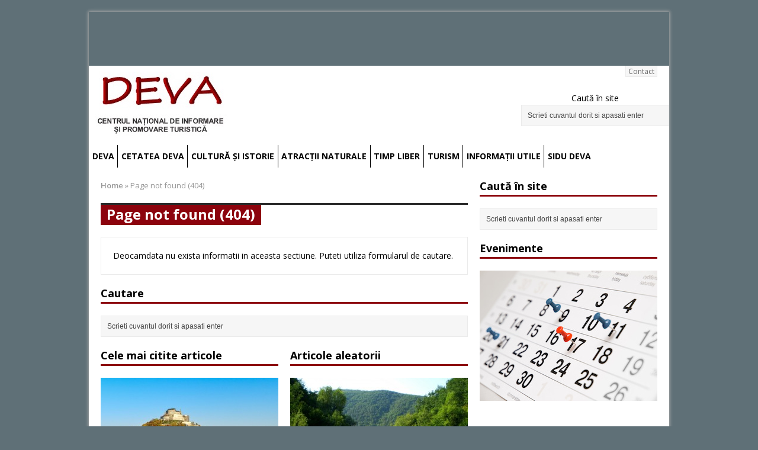

--- FILE ---
content_type: text/html; charset=UTF-8
request_url: https://devaturism.ro/2015/09/28/muzeul-aurului-din-brad/
body_size: 47003
content:
<!DOCTYPE html>
<html class="no-js mh-one-sb fullbg" lang="ro-RO">
<head>
<meta charset="UTF-8">
<title>Nu am găsit pagina &#8211; CNIPT &#8211; Centrul National de Informare si Promovare Turistica a Municipiului Deva</title>
<!--[if lt IE 9]>
<script src="https://devaturism.ro/wp-content/themes/webpro/js/css3-mediaqueries.js"></script>
<![endif]-->
<meta name="viewport" content="width=device-width, initial-scale=1.0">
<link rel="pingback" href="https://devaturism.ro/xmlrpc.php"/>
<link rel='dns-prefetch' href='//fonts.googleapis.com' />
<link rel='dns-prefetch' href='//s.w.org' />
<link rel="alternate" type="application/rss+xml" title="CNIPT - Centrul National de Informare si Promovare Turistica a Municipiului Deva &raquo; Flux" href="https://devaturism.ro/feed/" />
<link rel="alternate" type="application/rss+xml" title="CNIPT - Centrul National de Informare si Promovare Turistica a Municipiului Deva &raquo; Flux comentarii" href="https://devaturism.ro/comments/feed/" />
<link rel="alternate" type="text/calendar" title="CNIPT - Centrul National de Informare si Promovare Turistica a Municipiului Deva &raquo; iCal Feed" href="https://devaturism.ro/events/?ical=1" />
		<script type="text/javascript">
			window._wpemojiSettings = {"baseUrl":"https:\/\/s.w.org\/images\/core\/emoji\/12.0.0-1\/72x72\/","ext":".png","svgUrl":"https:\/\/s.w.org\/images\/core\/emoji\/12.0.0-1\/svg\/","svgExt":".svg","source":{"concatemoji":"https:\/\/devaturism.ro\/wp-includes\/js\/wp-emoji-release.min.js?ver=5.3.18"}};
			!function(e,a,t){var n,r,o,i=a.createElement("canvas"),p=i.getContext&&i.getContext("2d");function s(e,t){var a=String.fromCharCode;p.clearRect(0,0,i.width,i.height),p.fillText(a.apply(this,e),0,0);e=i.toDataURL();return p.clearRect(0,0,i.width,i.height),p.fillText(a.apply(this,t),0,0),e===i.toDataURL()}function c(e){var t=a.createElement("script");t.src=e,t.defer=t.type="text/javascript",a.getElementsByTagName("head")[0].appendChild(t)}for(o=Array("flag","emoji"),t.supports={everything:!0,everythingExceptFlag:!0},r=0;r<o.length;r++)t.supports[o[r]]=function(e){if(!p||!p.fillText)return!1;switch(p.textBaseline="top",p.font="600 32px Arial",e){case"flag":return s([127987,65039,8205,9895,65039],[127987,65039,8203,9895,65039])?!1:!s([55356,56826,55356,56819],[55356,56826,8203,55356,56819])&&!s([55356,57332,56128,56423,56128,56418,56128,56421,56128,56430,56128,56423,56128,56447],[55356,57332,8203,56128,56423,8203,56128,56418,8203,56128,56421,8203,56128,56430,8203,56128,56423,8203,56128,56447]);case"emoji":return!s([55357,56424,55356,57342,8205,55358,56605,8205,55357,56424,55356,57340],[55357,56424,55356,57342,8203,55358,56605,8203,55357,56424,55356,57340])}return!1}(o[r]),t.supports.everything=t.supports.everything&&t.supports[o[r]],"flag"!==o[r]&&(t.supports.everythingExceptFlag=t.supports.everythingExceptFlag&&t.supports[o[r]]);t.supports.everythingExceptFlag=t.supports.everythingExceptFlag&&!t.supports.flag,t.DOMReady=!1,t.readyCallback=function(){t.DOMReady=!0},t.supports.everything||(n=function(){t.readyCallback()},a.addEventListener?(a.addEventListener("DOMContentLoaded",n,!1),e.addEventListener("load",n,!1)):(e.attachEvent("onload",n),a.attachEvent("onreadystatechange",function(){"complete"===a.readyState&&t.readyCallback()})),(n=t.source||{}).concatemoji?c(n.concatemoji):n.wpemoji&&n.twemoji&&(c(n.twemoji),c(n.wpemoji)))}(window,document,window._wpemojiSettings);
		</script>
		<style type="text/css">
img.wp-smiley,
img.emoji {
	display: inline !important;
	border: none !important;
	box-shadow: none !important;
	height: 1em !important;
	width: 1em !important;
	margin: 0 .07em !important;
	vertical-align: -0.1em !important;
	background: none !important;
	padding: 0 !important;
}
</style>
	<link rel='stylesheet' id='gtranslate-style-css'  href='https://devaturism.ro/wp-content/plugins/gtranslate/gtranslate-style24.css?ver=5.3.18' type='text/css' media='all' />
<link rel='stylesheet' id='wp-block-library-css'  href='https://devaturism.ro/wp-includes/css/dist/block-library/style.min.css?ver=5.3.18' type='text/css' media='all' />
<link rel='stylesheet' id='advpsStyleSheet-css'  href='http://devaturism.ro/wp-content/plugins/advanced-post-slider/advps-style.css?ver=5.3.18' type='text/css' media='all' />
<link rel='stylesheet' id='cptch_stylesheet-css'  href='https://devaturism.ro/wp-content/plugins/captcha/css/front_end_style.css?ver=4.4.5' type='text/css' media='all' />
<link rel='stylesheet' id='dashicons-css'  href='https://devaturism.ro/wp-includes/css/dashicons.min.css?ver=5.3.18' type='text/css' media='all' />
<link rel='stylesheet' id='cptch_desktop_style-css'  href='https://devaturism.ro/wp-content/plugins/captcha/css/desktop_style.css?ver=4.4.5' type='text/css' media='all' />
<link rel='stylesheet' id='contact-form-7-css'  href='https://devaturism.ro/wp-content/plugins/contact-form-7/includes/css/styles.css?ver=5.2.2' type='text/css' media='all' />
<link rel='stylesheet' id='wp-polls-css'  href='https://devaturism.ro/wp-content/plugins/wp-polls/polls-css.css?ver=2.75.6' type='text/css' media='all' />
<style id='wp-polls-inline-css' type='text/css'>
.wp-polls .pollbar {
	margin: 1px;
	font-size: 6px;
	line-height: 8px;
	height: 8px;
	background: #c00000;
	border: 1px solid #c8c8c8;
}

</style>
<link rel='stylesheet' id='mh-style-css'  href='https://devaturism.ro/wp-content/themes/webpro/style.css?ver=2.4.3' type='text/css' media='all' />
<link rel='stylesheet' id='mh-google-fonts-css'  href='//fonts.googleapis.com/css?family=Open+Sans:300,400,400italic,600,700' type='text/css' media='all' />
<script type='text/javascript' src='https://devaturism.ro/wp-includes/js/jquery/jquery.js?ver=1.12.4-wp'></script>
<script type='text/javascript' src='https://devaturism.ro/wp-includes/js/jquery/jquery-migrate.min.js?ver=1.4.1'></script>
<script type='text/javascript' src='http://devaturism.ro/wp-content/plugins/advanced-post-slider/js/advps.frnt.script.js?ver=5.3.18'></script>
<script type='text/javascript' src='http://devaturism.ro/wp-content/plugins/advanced-post-slider/bxslider/jquery.bxslider.min.js?ver=5.3.18'></script>
<script type='text/javascript' src='https://devaturism.ro/wp-content/themes/webpro/js/scripts.js?ver=5.3.18'></script>
<link rel='https://api.w.org/' href='https://devaturism.ro/wp-json/' />
<link rel="EditURI" type="application/rsd+xml" title="RSD" href="https://devaturism.ro/xmlrpc.php?rsd" />
<link rel="wlwmanifest" type="application/wlwmanifest+xml" href="https://devaturism.ro/wp-includes/wlwmanifest.xml" /> 
<meta name="generator" content="WordPress 5.3.18" />
<meta name="tec-api-version" content="v1"><meta name="tec-api-origin" content="https://devaturism.ro"><link rel="https://theeventscalendar.com/" href="https://devaturism.ro/wp-json/tribe/events/v1/" />    <style type="text/css">
    	    	    	    		.main-nav, .header-nav .menu .menu-item:hover > .sub-menu, .main-nav .menu .menu-item:hover > .sub-menu, .slide-caption, .spotlight, .carousel-layout1, footer, .loop-layout2 .loop-wrap .meta,
    		.loop-layout3 .loop-wrap .meta, input[type=submit]:hover, #cancel-comment-reply-link:hover, .copyright, #infinite-handle span:hover { background: #ffffff; }
    		.slicknav_menu, .slicknav_nav ul { border-color: #ffffff; }
    		.copyright, .copyright a { color: #fff; }
    	    	    		.ticker-title, .header-nav .menu-item:hover, .main-nav li:hover, .footer-nav, .footer-nav ul li:hover > ul, .slicknav_menu, .slicknav_btn, .slicknav_nav .slicknav_item:hover,
    		.slicknav_nav a:hover, .slider-layout2 .flex-control-paging li a.flex-active, .flex-control-paging li a.flex-active, .sl-caption, .subheading, .pt-layout1 .page-title, .wt-layout2 .widget-title, .wt-layout2 .footer-widget-title,
    		.carousel-layout1 .caption, .page-numbers:hover, .current, .pagelink, a:hover .pagelink, input[type=submit], #cancel-comment-reply-link, .post-tags li:hover, .tagcloud a:hover, .sb-widget .tagcloud a:hover, .footer-widget .tagcloud a:hover, #infinite-handle span { background: #8c030d; }
    		.slide-caption, .mh-mobile .slide-caption, [id*='carousel-'], .wt-layout1 .widget-title, .wt-layout1 .footer-widget-title, .wt-layout3 .widget-title, .wt-layout3 .footer-widget-title,
    		.ab-layout1 .author-box, .cat-desc, textarea:hover, input[type=text]:hover, input[type=email]:hover, input[type=tel]:hover, input[type=url]:hover, blockquote { border-color: #8c030d; }
    		.dropcap, .carousel-layout2 .caption { color: #8c030d; }
    	    	    	    		.main-nav li a, footer, .footer-widget-title, .spotlight, .sl-title, .spotlight .mh-excerpt a, .slide-title, .slide-caption, .slide-caption .mh-excerpt a, .caption, .copyright, .copyright a, #infinite-handle span:hover { color: #000000; }
    	    	    	    	    	    		a:hover, .meta a:hover, .breadcrumb a:hover, .related-title:hover, #ticker a:hover .meta, .slide-title:hover, .sl-title:hover, .carousel-layout2 .carousel-item-title:hover { color: #8c030d; }
    	    		</style>
    <style type="text/css" id="custom-background-css">
body.custom-background { background-color: #5f7077; }
</style>
	
</head>
<body class="error404 custom-background tribe-no-js mh-right-sb wt-layout1 pt-layout1 ab-disable rp-layout1 loop-layout1">



<div class="mh-container">

<iframe width="100%" height="85px" src="http://devaturism.ro/Deva-Turism.php"></iframe>

<header class="header-wrap">

<div style="float: right; width: 250px; text-align: center"><br /><br />Caută în site<br />

<form role="search" method="get" id="searchform" action="https://devaturism.ro/">
    <fieldset>
		<input type="text" value="Scrieti cuvantul dorit si apasati enter" onfocus="if (this.value == 'Scrieti cuvantul dorit si apasati enter') this.value = ''" name="s" id="s" />
		<input type="submit" id="searchsubmit" value="" />
    </fieldset>
</form></div>
			<nav class="header-nav clearfix">
			<div class="menu-devaturism-up-container"><ul id="menu-devaturism-up" class="menu"><li id="menu-item-77" class="menu-item menu-item-type-post_type menu-item-object-page menu-item-77"><a href="https://devaturism.ro/contact/">Contact</a></li>
</ul></div>		</nav>
		<a href="https://devaturism.ro/" title="CNIPT - Centrul National de Informare si Promovare Turistica a Municipiului Deva" rel="home">
<div class="logo-wrap" role="banner">
<img src="https://devaturism.ro/wp-content/uploads/2015/10/DEVA_logo_1.jpg" height="114" width="226" alt="CNIPT - Centrul National de Informare si Promovare Turistica a Municipiului Deva" />
</div>
</a>

	<nav class="main-nav clearfix">
		<div class="menu-devaturism-container"><ul id="menu-devaturism" class="menu"><li id="menu-item-37" class="menu-item menu-item-type-post_type menu-item-object-page menu-item-home menu-item-has-children menu-item-37"><a href="https://devaturism.ro/">Deva</a>
<ul class="sub-menu">
	<li id="menu-item-41" class="menu-item menu-item-type-post_type menu-item-object-page menu-item-41"><a href="https://devaturism.ro/despre-deva/deva-azi/">Deva, azi</a></li>
	<li id="menu-item-40" class="menu-item menu-item-type-post_type menu-item-object-page menu-item-40"><a href="https://devaturism.ro/despre-deva/scurt-istoric/">Scurt istoric</a></li>
	<li id="menu-item-39" class="menu-item menu-item-type-post_type menu-item-object-page menu-item-39"><a href="https://devaturism.ro/despre-deva/originea-numelui/">Originea numelui</a></li>
	<li id="menu-item-38" class="menu-item menu-item-type-post_type menu-item-object-page menu-item-38"><a href="https://devaturism.ro/despre-deva/orase-infratite/">Orașe înfrățite</a></li>
	<li id="menu-item-65" class="menu-item menu-item-type-post_type menu-item-object-page menu-item-65"><a href="https://devaturism.ro/localizare/judetul/">Județ / regiune</a></li>
	<li id="menu-item-212" class="menu-item menu-item-type-taxonomy menu-item-object-category menu-item-has-children menu-item-212"><a href="https://devaturism.ro/category/localizare/cum-ajungem-localizare/">Cum ajungem</a>
	<ul class="sub-menu">
		<li id="menu-item-991" class="menu-item menu-item-type-taxonomy menu-item-object-category menu-item-991"><a href="https://devaturism.ro/category/localizare/cum-ajungem-localizare/harta/">Hartă</a></li>
		<li id="menu-item-231" class="menu-item menu-item-type-taxonomy menu-item-object-category menu-item-231"><a href="https://devaturism.ro/category/transport/aeroport/">Aeroport</a></li>
		<li id="menu-item-247" class="menu-item menu-item-type-taxonomy menu-item-object-category menu-item-247"><a href="https://devaturism.ro/category/transport/gara-autogari/">Gară / autogări</a></li>
		<li id="menu-item-305" class="menu-item menu-item-type-taxonomy menu-item-object-category menu-item-305"><a href="https://devaturism.ro/category/transport/taxi/">Taxi</a></li>
		<li id="menu-item-304" class="menu-item menu-item-type-taxonomy menu-item-object-category menu-item-304"><a href="https://devaturism.ro/category/transport/inchirieri-auto/">Inchirieri auto</a></li>
		<li id="menu-item-335" class="menu-item menu-item-type-taxonomy menu-item-object-category menu-item-335"><a href="https://devaturism.ro/category/transport/transport-local/">Transport local</a></li>
	</ul>
</li>
	<li id="menu-item-722" class="menu-item menu-item-type-taxonomy menu-item-object-category menu-item-722"><a href="https://devaturism.ro/category/despre-deva/deva-turistica/">Deva turistică</a></li>
	<li id="menu-item-2092" class="menu-item menu-item-type-taxonomy menu-item-object-category menu-item-2092"><a href="https://devaturism.ro/category/galerie-foto/">Galerie foto</a></li>
</ul>
</li>
<li id="menu-item-2244" class="menu-item menu-item-type-taxonomy menu-item-object-category menu-item-has-children menu-item-2244"><a href="https://devaturism.ro/category/cetatea-deva/">Cetatea Deva</a>
<ul class="sub-menu">
	<li id="menu-item-2248" class="menu-item menu-item-type-post_type menu-item-object-post menu-item-2248"><a href="https://devaturism.ro/2015/11/10/cetatea-devei/">Despre Cetatea Devei</a></li>
	<li id="menu-item-2245" class="menu-item menu-item-type-post_type menu-item-object-post menu-item-2245"><a href="https://devaturism.ro/2016/04/07/cetatea-devei-2/">Cetatea Devei &#8211; galerie foto</a></li>
	<li id="menu-item-2289" class="menu-item menu-item-type-post_type menu-item-object-post menu-item-2289"><a href="https://devaturism.ro/2017/05/24/cetatea-deva-arie-protejata-natura-2000/">Arie protejata “Natura 2000”</a></li>
	<li id="menu-item-2251" class="menu-item menu-item-type-post_type menu-item-object-post menu-item-has-children menu-item-2251"><a href="https://devaturism.ro/2017/05/24/evenimente/">Evenimente</a>
	<ul class="sub-menu">
		<li id="menu-item-2345" class="menu-item menu-item-type-post_type menu-item-object-post menu-item-2345"><a href="https://devaturism.ro/2017/07/07/defilarea-garzii-cetatii/">Defilarea Gărzii Cetății</a></li>
		<li id="menu-item-2255" class="menu-item menu-item-type-post_type menu-item-object-post menu-item-2255"><a href="https://devaturism.ro/2017/05/24/18-21-mai-2017-fruhlingsfest-deva/">Fruhlingsfest Deva</a></li>
		<li id="menu-item-2277" class="menu-item menu-item-type-post_type menu-item-object-post menu-item-2277"><a href="https://devaturism.ro/2017/05/24/07-aprilie-2017-garda-cetatii-deva-sarbatoreste-un-an-de-la-infiintare/">GARDA CETĂȚII DEVA &#8211; UN AN DE LA ÎNFIINȚARE!</a></li>
		<li id="menu-item-2261" class="menu-item menu-item-type-post_type menu-item-object-post menu-item-2261"><a href="https://devaturism.ro/2017/05/24/17-aprilie-2017-deva-medievala/">DEVA MEDIEVALĂ</a></li>
		<li id="menu-item-2303" class="menu-item menu-item-type-post_type menu-item-object-post menu-item-2303"><a href="https://devaturism.ro/2017/06/02/sarbatoarea-copiilor-in-cetatea-deva/">Sărbătoarea copiilor în Cetatea Deva</a></li>
	</ul>
</li>
</ul>
</li>
<li id="menu-item-42" class="menu-item menu-item-type-taxonomy menu-item-object-category menu-item-has-children menu-item-42"><a href="https://devaturism.ro/category/cultura-si-istorie/">Cultură și istorie</a>
<ul class="sub-menu">
	<li id="menu-item-390" class="menu-item menu-item-type-taxonomy menu-item-object-category menu-item-390"><a href="https://devaturism.ro/category/cultura-si-istorie/epoca-dacica-si-romana/">Epoca dacică și romană</a></li>
	<li id="menu-item-47" class="menu-item menu-item-type-taxonomy menu-item-object-category menu-item-47"><a href="https://devaturism.ro/category/cultura-si-istorie/muzee/">Muzee</a></li>
	<li id="menu-item-44" class="menu-item menu-item-type-taxonomy menu-item-object-category menu-item-44"><a href="https://devaturism.ro/category/cultura-si-istorie/castele-palate-case/">Castele / Palate / Case</a></li>
	<li id="menu-item-45" class="menu-item menu-item-type-taxonomy menu-item-object-category menu-item-45"><a href="https://devaturism.ro/category/cultura-si-istorie/cetati/">Cetăți</a></li>
	<li id="menu-item-43" class="menu-item menu-item-type-taxonomy menu-item-object-category menu-item-43"><a href="https://devaturism.ro/category/cultura-si-istorie/biserici-manastiri/">Biserici / Mănăstiri</a></li>
	<li id="menu-item-422" class="menu-item menu-item-type-taxonomy menu-item-object-category menu-item-422"><a href="https://devaturism.ro/category/cultura-si-istorie/geosituri/">Situri geologice</a></li>
	<li id="menu-item-49" class="menu-item menu-item-type-taxonomy menu-item-object-category menu-item-49"><a href="https://devaturism.ro/category/cultura-si-istorie/traditii-si-obiceiuri-etnografice/">Tradiții și obiceiuri etnografice</a></li>
</ul>
</li>
<li id="menu-item-66" class="menu-item menu-item-type-taxonomy menu-item-object-category menu-item-has-children menu-item-66"><a href="https://devaturism.ro/category/atractii-naturale/">Atracții naturale</a>
<ul class="sub-menu">
	<li id="menu-item-1616" class="menu-item menu-item-type-taxonomy menu-item-object-category menu-item-1616"><a href="https://devaturism.ro/category/atractii-naturale/parcuri-nationale/">Parcuri naționale</a></li>
	<li id="menu-item-71" class="menu-item menu-item-type-taxonomy menu-item-object-category menu-item-71"><a href="https://devaturism.ro/category/atractii-naturale/rezervatii-naturale/">Rezervații naturale</a></li>
	<li id="menu-item-68" class="menu-item menu-item-type-taxonomy menu-item-object-category menu-item-68"><a href="https://devaturism.ro/category/atractii-naturale/chei-defilee-vai/">Chei / Defilee / Văi</a></li>
	<li id="menu-item-70" class="menu-item menu-item-type-taxonomy menu-item-object-category menu-item-70"><a href="https://devaturism.ro/category/atractii-naturale/pesteri/">Peșteri</a></li>
	<li id="menu-item-67" class="menu-item menu-item-type-taxonomy menu-item-object-category menu-item-67"><a href="https://devaturism.ro/category/atractii-naturale/cascade/">Cascade</a></li>
	<li id="menu-item-541" class="menu-item menu-item-type-taxonomy menu-item-object-category menu-item-has-children menu-item-541"><a href="https://devaturism.ro/category/cultura-si-istorie/tinut-pitoresc/">Ținut pitoresc</a>
	<ul class="sub-menu">
		<li id="menu-item-616" class="menu-item menu-item-type-taxonomy menu-item-object-category menu-item-616"><a href="https://devaturism.ro/category/tara-hategului/">Țara Hațegului</a></li>
		<li id="menu-item-621" class="menu-item menu-item-type-taxonomy menu-item-object-category menu-item-621"><a href="https://devaturism.ro/category/cultura-si-istorie/tinut-pitoresc/tinutul-padurenilor/">Ținutul pădurenilor</a></li>
		<li id="menu-item-775" class="menu-item menu-item-type-taxonomy menu-item-object-category menu-item-775"><a href="https://devaturism.ro/category/cultura-si-istorie/tinut-pitoresc/tara-zarandului/">Ţara Zarandului</a></li>
		<li id="menu-item-776" class="menu-item menu-item-type-taxonomy menu-item-object-category menu-item-776"><a href="https://devaturism.ro/category/cultura-si-istorie/tinut-pitoresc/tinutului-momarlanilor/">Ţinutului momârlanilor &#8211; Valea Jiului</a></li>
	</ul>
</li>
	<li id="menu-item-69" class="menu-item menu-item-type-taxonomy menu-item-object-category menu-item-69"><a href="https://devaturism.ro/category/atractii-naturale/lacuri/">Lacuri</a></li>
</ul>
</li>
<li id="menu-item-100" class="menu-item menu-item-type-taxonomy menu-item-object-category menu-item-has-children menu-item-100"><a href="https://devaturism.ro/category/timp-liber/">Timp liber</a>
<ul class="sub-menu">
	<li id="menu-item-1004" class="menu-item menu-item-type-taxonomy menu-item-object-category menu-item-has-children menu-item-1004"><a href="https://devaturism.ro/category/timp-liber/restaurante-cafenele/">Restaurante / cafenele</a>
	<ul class="sub-menu">
		<li id="menu-item-1960" class="menu-item menu-item-type-post_type menu-item-object-page menu-item-1960"><a href="https://devaturism.ro/restaurante-2/">Restaurante</a></li>
		<li id="menu-item-1984" class="menu-item menu-item-type-post_type menu-item-object-page menu-item-1984"><a href="https://devaturism.ro/fast-food-2/">Fast Food</a></li>
		<li id="menu-item-1996" class="menu-item menu-item-type-post_type menu-item-object-page menu-item-1996"><a href="https://devaturism.ro/cafenele-baruri-2/">Cafenele / baruri</a></li>
	</ul>
</li>
	<li id="menu-item-2028" class="menu-item menu-item-type-post_type menu-item-object-page menu-item-2028"><a href="https://devaturism.ro/cafenele-baruri/">Nightlife</a></li>
	<li id="menu-item-1704" class="menu-item menu-item-type-post_type menu-item-object-page menu-item-1704"><a href="https://devaturism.ro/shopping/">Shopping</a></li>
	<li id="menu-item-101" class="menu-item menu-item-type-taxonomy menu-item-object-category menu-item-101"><a href="https://devaturism.ro/category/timp-liber/cinematografe/">Cinematografe</a></li>
	<li id="menu-item-105" class="menu-item menu-item-type-taxonomy menu-item-object-category menu-item-105"><a href="https://devaturism.ro/category/timp-liber/parcuri-gradini/">Parcuri / Grădini / Locuri de joacă</a></li>
	<li id="menu-item-106" class="menu-item menu-item-type-taxonomy menu-item-object-category menu-item-106"><a href="https://devaturism.ro/category/timp-liber/parcuri-de-aventura/">Parc aventură / Zbor agrement</a></li>
	<li id="menu-item-107" class="menu-item menu-item-type-taxonomy menu-item-object-category menu-item-107"><a href="https://devaturism.ro/category/timp-liber/partii-de-schi/">Pârtii de schi</a></li>
	<li id="menu-item-109" class="menu-item menu-item-type-taxonomy menu-item-object-category menu-item-109"><a href="https://devaturism.ro/category/timp-liber/spectacole-manifestari-artistice/">Spectacole / Manifestări artistice</a></li>
	<li id="menu-item-110" class="menu-item menu-item-type-taxonomy menu-item-object-category menu-item-110"><a href="https://devaturism.ro/category/timp-liber/targuri-zile-tematice/">Târguri / Zile tematice</a></li>
	<li id="menu-item-102" class="menu-item menu-item-type-taxonomy menu-item-object-category menu-item-102"><a href="https://devaturism.ro/category/timp-liber/concursuri-sportive/">Activități sportive / Piste biciclete</a></li>
</ul>
</li>
<li id="menu-item-112" class="menu-item menu-item-type-taxonomy menu-item-object-category menu-item-has-children menu-item-112"><a href="https://devaturism.ro/category/turism-si-cazare/">Turism</a>
<ul class="sub-menu">
	<li id="menu-item-113" class="menu-item menu-item-type-taxonomy menu-item-object-category menu-item-113"><a href="https://devaturism.ro/category/turism-si-cazare/statiuni-turistice/">Stațiuni turistice</a></li>
	<li id="menu-item-1292" class="menu-item menu-item-type-taxonomy menu-item-object-category menu-item-has-children menu-item-1292"><a href="https://devaturism.ro/category/turism-si-cazare/unitati-de-cazare/">Unități de cazare</a>
	<ul class="sub-menu">
		<li id="menu-item-1270" class="menu-item menu-item-type-post_type menu-item-object-page menu-item-1270"><a href="https://devaturism.ro/unitati-de-cazare/">Cazare în Deva</a></li>
		<li id="menu-item-1296" class="menu-item menu-item-type-post_type menu-item-object-page menu-item-1296"><a href="https://devaturism.ro/cazare-in-apropierea-devei/">Cazare în apropierea Devei</a></li>
		<li id="menu-item-1320" class="menu-item menu-item-type-post_type menu-item-object-page menu-item-1320"><a href="https://devaturism.ro/cazare-in-judet/">Cazare în judeţ</a></li>
	</ul>
</li>
	<li id="menu-item-1261" class="menu-item menu-item-type-post_type menu-item-object-page menu-item-1261"><a href="https://devaturism.ro/agentii-turistice/">Agenţii turistice</a></li>
	<li id="menu-item-2038" class="menu-item menu-item-type-post_type menu-item-object-page menu-item-2038"><a href="https://devaturism.ro/trasee-turistice/">Trasee turistice montane</a></li>
</ul>
</li>
<li id="menu-item-152" class="menu-item menu-item-type-post_type menu-item-object-page menu-item-has-children menu-item-152"><a href="https://devaturism.ro/informatii-utile/">Informații utile</a>
<ul class="sub-menu">
	<li id="menu-item-2076" class="menu-item menu-item-type-post_type menu-item-object-page menu-item-2076"><a href="https://devaturism.ro/informatii-utile/deva-smart-city/">Deva – Smart City</a></li>
	<li id="menu-item-158" class="menu-item menu-item-type-post_type menu-item-object-page menu-item-158"><a href="https://devaturism.ro/informatii-utile/centre-de-informare-turistica/">Centre nationale de informare si promovare turistică</a></li>
	<li id="menu-item-157" class="menu-item menu-item-type-post_type menu-item-object-page menu-item-157"><a href="https://devaturism.ro/informatii-utile/spitale/">Spitale</a></li>
	<li id="menu-item-156" class="menu-item menu-item-type-post_type menu-item-object-page menu-item-156"><a href="https://devaturism.ro/informatii-utile/unitati-administrativ-teritoriale/">Unități administrativ teritoriale</a></li>
	<li id="menu-item-155" class="menu-item menu-item-type-post_type menu-item-object-page menu-item-155"><a href="https://devaturism.ro/informatii-utile/institutii-publice/">Instituții publice</a></li>
	<li id="menu-item-154" class="menu-item menu-item-type-post_type menu-item-object-page menu-item-154"><a href="https://devaturism.ro/informatii-utile/farmacii/">Farmacii</a></li>
</ul>
</li>
<li id="menu-item-2319" class="menu-item menu-item-type-post_type menu-item-object-page menu-item-has-children menu-item-2319"><a href="https://devaturism.ro/sidu-deva/">SIDU Deva</a>
<ul class="sub-menu">
	<li id="menu-item-2322" class="menu-item menu-item-type-post_type menu-item-object-post menu-item-2322"><a href="https://devaturism.ro/2017/07/04/strategia-integrata-pentru-dezvoltare-urbana/">Strategia Integrata pentru Dezvoltare Urbana</a></li>
</ul>
</li>
</ul></div>	</nav>
	
</header>
<div class="mh-wrapper clearfix">
	<div class="mh-main">
		<div id="main-content" class="mh-content">
			<nav class="breadcrumb"><span itemscope itemtype="http://data-vocabulary.org/Breadcrumb"><a href="https://devaturism.ro" itemprop="url"><span itemprop="title">Home</span></a></span> <span class="bc-delimiter">&raquo;</span> Page not found (404)</nav>
<div class="page-title-top"></div>
<h1 class="page-title">Page not found (404)</h1>
			<div class="entry sb-widget">
				<div class="box">
					<p>Deocamdata nu exista informatii in aceasta sectiune. Puteti utiliza formularul de cautare.</p>
				</div>
				<h4 class="widget-title">
					Cautare				</h4>
				<form role="search" method="get" id="searchform" action="https://devaturism.ro/">
    <fieldset>
		<input type="text" value="Scrieti cuvantul dorit si apasati enter" onfocus="if (this.value == 'Scrieti cuvantul dorit si apasati enter') this.value = ''" name="s" id="s" />
		<input type="submit" id="searchsubmit" value="" />
    </fieldset>
</form>			</div>
			<div class="clearfix">
				<div class="hp-sidebar hp-sidebar-left"><div class="sb-widget"><h4 class="widget-title">Cele mai citite articole</h4>        <ul class="cp-widget clearfix"> 			<li class="cp-wrap cp-large clearfix">
									<div class="cp-thumb-xl"><a href="https://devaturism.ro/2015/11/10/cetatea-devei/" title="Cetatea Devei"><img width="300" height="225" src="https://devaturism.ro/wp-content/uploads/2015/09/cetatea-300x225.jpg" class="attachment-cp_large size-cp_large wp-post-image" alt="" srcset="https://devaturism.ro/wp-content/uploads/2015/09/cetatea-300x225.jpg 300w, https://devaturism.ro/wp-content/uploads/2015/09/cetatea-174x131.jpg 174w, https://devaturism.ro/wp-content/uploads/2015/09/cetatea-70x53.jpg 70w, https://devaturism.ro/wp-content/uploads/2015/09/cetatea.jpg 640w" sizes="(max-width: 300px) 100vw, 300px" /></a></div>
								<div class="cp-data">
					<h3 class="cp-xl-title"><a href="https://devaturism.ro/2015/11/10/cetatea-devei/" title="Cetatea Devei">Cetatea Devei</a></h3>
											<p class="meta">10 noiembrie 2015 // 1 Comentariu						</p>
									</div>
				<div class="mh-excerpt">Cetatea Deva (Castrum Deve) este așezată pe măgura andezitică a Dealului Cetății, în NV orașului, la o altitudine de 371 m. Cetatea Devei a fost construită pe urmele <a href="https://devaturism.ro/2015/11/10/cetatea-devei/" title="Cetatea Devei">[...]</a></div>
			</li>			<li class="cp-wrap cp-small clearfix">
									<div class="cp-thumb"><a href="https://devaturism.ro/2017/07/07/defilarea-garzii-cetatii/" title="Defilarea Gărzii Cetății"><img class="mh-image-placeholder" src="https://devaturism.ro/wp-content/themes/webpro/images/noimage_cp_small.png" alt="No Picture" /></a></div>
								<div class="cp-data">
					<p class="cp-widget-title"><a href="https://devaturism.ro/2017/07/07/defilarea-garzii-cetatii/" title="Defilarea Gărzii Cetății">Defilarea Gărzii Cetății</a></p>
											<p class="meta">0 Comentarii</p>
									</div>
			</li>			<li class="cp-wrap cp-small clearfix">
									<div class="cp-thumb"><a href="https://devaturism.ro/2015/09/20/statuia-pedestra-a-regelui-decebal/" title="Statuia pedestră a regelui Decebal"><img width="70" height="53" src="https://devaturism.ro/wp-content/uploads/2015/09/Decebal_statuie_in_Deva4-70x53.jpg" class="attachment-cp_small size-cp_small wp-post-image" alt="" srcset="https://devaturism.ro/wp-content/uploads/2015/09/Decebal_statuie_in_Deva4-70x53.jpg 70w, https://devaturism.ro/wp-content/uploads/2015/09/Decebal_statuie_in_Deva4-174x131.jpg 174w, https://devaturism.ro/wp-content/uploads/2015/09/Decebal_statuie_in_Deva4-300x225.jpg 300w" sizes="(max-width: 70px) 100vw, 70px" /></a></div>
								<div class="cp-data">
					<p class="cp-widget-title"><a href="https://devaturism.ro/2015/09/20/statuia-pedestra-a-regelui-decebal/" title="Statuia pedestră a regelui Decebal">Statuia pedestră a regelui Decebal</a></p>
											<p class="meta">0 Comentarii</p>
									</div>
			</li>			<li class="cp-wrap cp-small clearfix">
									<div class="cp-thumb"><a href="https://devaturism.ro/2015/09/22/distante-fata-de-marile-orase/" title="Distanțe față de marile orașe"><img width="70" height="53" src="https://devaturism.ro/wp-content/uploads/2015/09/harta_rutiera-70x53.jpg" class="attachment-cp_small size-cp_small wp-post-image" alt="" srcset="https://devaturism.ro/wp-content/uploads/2015/09/harta_rutiera-70x53.jpg 70w, https://devaturism.ro/wp-content/uploads/2015/09/harta_rutiera-174x131.jpg 174w, https://devaturism.ro/wp-content/uploads/2015/09/harta_rutiera-300x225.jpg 300w" sizes="(max-width: 70px) 100vw, 70px" /></a></div>
								<div class="cp-data">
					<p class="cp-widget-title"><a href="https://devaturism.ro/2015/09/22/distante-fata-de-marile-orase/" title="Distanțe față de marile orașe">Distanțe față de marile orașe</a></p>
											<p class="meta">0 Comentarii</p>
									</div>
			</li>			<li class="cp-wrap cp-small clearfix">
									<div class="cp-thumb"><a href="https://devaturism.ro/2015/09/23/aeroport/" title="Aeroport"><img width="70" height="53" src="https://devaturism.ro/wp-content/uploads/2015/09/avion2-70x53.jpg" class="attachment-cp_small size-cp_small wp-post-image" alt="" srcset="https://devaturism.ro/wp-content/uploads/2015/09/avion2-70x53.jpg 70w, https://devaturism.ro/wp-content/uploads/2015/09/avion2-174x131.jpg 174w, https://devaturism.ro/wp-content/uploads/2015/09/avion2-300x225.jpg 300w" sizes="(max-width: 70px) 100vw, 70px" /></a></div>
								<div class="cp-data">
					<p class="cp-widget-title"><a href="https://devaturism.ro/2015/09/23/aeroport/" title="Aeroport">Aeroport</a></p>
											<p class="meta">0 Comentarii</p>
									</div>
			</li>        </ul></div>				</div>
				<div class="hp-sidebar sb-right hp-sidebar-right"><div class="sb-widget"><h4 class="widget-title">Articole aleatorii</h4>        <ul class="cp-widget clearfix"> 			<li class="cp-wrap cp-large clearfix">
									<div class="cp-thumb-xl"><a href="https://devaturism.ro/2015/10/11/statiunea-lacul-cincis/" title="Complex de agrement &#8211; Lacul Cinciş"><img width="300" height="225" src="https://devaturism.ro/wp-content/uploads/2015/10/Cincis-300x225.jpg" class="attachment-cp_large size-cp_large wp-post-image" alt="" srcset="https://devaturism.ro/wp-content/uploads/2015/10/Cincis-300x225.jpg 300w, https://devaturism.ro/wp-content/uploads/2015/10/Cincis-174x131.jpg 174w, https://devaturism.ro/wp-content/uploads/2015/10/Cincis-70x53.jpg 70w" sizes="(max-width: 300px) 100vw, 300px" /></a></div>
								<div class="cp-data">
					<h3 class="cp-xl-title"><a href="https://devaturism.ro/2015/10/11/statiunea-lacul-cincis/" title="Complex de agrement &#8211; Lacul Cinciş">Complex de agrement &#8211; Lacul Cinciş</a></h3>
											<p class="meta">11 octombrie 2015 // 0 Comentarii						</p>
									</div>
				<div class="mh-excerpt">Lacul de acumulare Cinciș este situat în Munții Poiana Ruscă la 10 km de Municipiul Hunedoara. Lacul Cincis ascunde legende și povești spuse de localnici cu patimă.  <a href="https://devaturism.ro/2015/10/11/statiunea-lacul-cincis/" title="Complex de agrement &#8211; Lacul Cinciş">[...]</a></div>
			</li>			<li class="cp-wrap cp-small clearfix">
									<div class="cp-thumb"><a href="https://devaturism.ro/2015/10/07/tinutul-padurenilor/" title="Ținutul pădurenilor"><img width="70" height="53" src="https://devaturism.ro/wp-content/uploads/2015/10/padureni-70x53.jpg" class="attachment-cp_small size-cp_small wp-post-image" alt="" srcset="https://devaturism.ro/wp-content/uploads/2015/10/padureni-70x53.jpg 70w, https://devaturism.ro/wp-content/uploads/2015/10/padureni-300x225.jpg 300w, https://devaturism.ro/wp-content/uploads/2015/10/padureni-174x131.jpg 174w, https://devaturism.ro/wp-content/uploads/2015/10/padureni.jpg 794w" sizes="(max-width: 70px) 100vw, 70px" /></a></div>
								<div class="cp-data">
					<p class="cp-widget-title"><a href="https://devaturism.ro/2015/10/07/tinutul-padurenilor/" title="Ținutul pădurenilor">Ținutul pădurenilor</a></p>
											<p class="meta">0 Comentarii</p>
									</div>
			</li>			<li class="cp-wrap cp-small clearfix">
									<div class="cp-thumb"><a href="https://devaturism.ro/2015/11/10/cetatea-devei/" title="Cetatea Devei"><img width="70" height="53" src="https://devaturism.ro/wp-content/uploads/2015/09/cetatea-70x53.jpg" class="attachment-cp_small size-cp_small wp-post-image" alt="" srcset="https://devaturism.ro/wp-content/uploads/2015/09/cetatea-70x53.jpg 70w, https://devaturism.ro/wp-content/uploads/2015/09/cetatea-300x225.jpg 300w, https://devaturism.ro/wp-content/uploads/2015/09/cetatea-174x131.jpg 174w, https://devaturism.ro/wp-content/uploads/2015/09/cetatea.jpg 640w" sizes="(max-width: 70px) 100vw, 70px" /></a></div>
								<div class="cp-data">
					<p class="cp-widget-title"><a href="https://devaturism.ro/2015/11/10/cetatea-devei/" title="Cetatea Devei">Cetatea Devei</a></p>
											<p class="meta">1 Comentariu</p>
									</div>
			</li>			<li class="cp-wrap cp-small clearfix">
									<div class="cp-thumb"><a href="https://devaturism.ro/2015/10/09/statuia-ecvestra-a-regelui-decebal/" title="Statuia ecvestră a regelui Decebal"><img width="70" height="53" src="https://devaturism.ro/wp-content/uploads/2015/10/decebal_cal2-70x53.jpg" class="attachment-cp_small size-cp_small wp-post-image" alt="" srcset="https://devaturism.ro/wp-content/uploads/2015/10/decebal_cal2-70x53.jpg 70w, https://devaturism.ro/wp-content/uploads/2015/10/decebal_cal2-174x131.jpg 174w, https://devaturism.ro/wp-content/uploads/2015/10/decebal_cal2-300x225.jpg 300w" sizes="(max-width: 70px) 100vw, 70px" /></a></div>
								<div class="cp-data">
					<p class="cp-widget-title"><a href="https://devaturism.ro/2015/10/09/statuia-ecvestra-a-regelui-decebal/" title="Statuia ecvestră a regelui Decebal">Statuia ecvestră a regelui Decebal</a></p>
											<p class="meta">0 Comentarii</p>
									</div>
			</li>			<li class="cp-wrap cp-small clearfix">
									<div class="cp-thumb"><a href="https://devaturism.ro/2015/11/28/harta-domeniului-schiabil/" title="Harta domeniului schiabil"><img width="70" height="53" src="https://devaturism.ro/wp-content/uploads/2015/11/2-parang-harta-partie-ski-snowboard-hunedoara-zapada-statiune-schi-iarna-munte-romania-70x53.jpg" class="attachment-cp_small size-cp_small wp-post-image" alt="" srcset="https://devaturism.ro/wp-content/uploads/2015/11/2-parang-harta-partie-ski-snowboard-hunedoara-zapada-statiune-schi-iarna-munte-romania-70x53.jpg 70w, https://devaturism.ro/wp-content/uploads/2015/11/2-parang-harta-partie-ski-snowboard-hunedoara-zapada-statiune-schi-iarna-munte-romania-174x131.jpg 174w, https://devaturism.ro/wp-content/uploads/2015/11/2-parang-harta-partie-ski-snowboard-hunedoara-zapada-statiune-schi-iarna-munte-romania-300x225.jpg 300w" sizes="(max-width: 70px) 100vw, 70px" /></a></div>
								<div class="cp-data">
					<p class="cp-widget-title"><a href="https://devaturism.ro/2015/11/28/harta-domeniului-schiabil/" title="Harta domeniului schiabil">Harta domeniului schiabil</a></p>
											<p class="meta">0 Comentarii</p>
									</div>
			</li>        </ul></div>				</div>
			</div>
		</div>
			<aside class="mh-sidebar">
		<div class="sb-widget"><h4 class="widget-title">Caută în site</h4><form role="search" method="get" id="searchform" action="https://devaturism.ro/">
    <fieldset>
		<input type="text" value="Scrieti cuvantul dorit si apasati enter" onfocus="if (this.value == 'Scrieti cuvantul dorit si apasati enter') this.value = ''" name="s" id="s" />
		<input type="submit" id="searchsubmit" value="" />
    </fieldset>
</form></div><div class="sb-widget"><h4 class="widget-title">Evenimente</h4><a href="http://devaturism.ro/events/"><img width="300" height="220" src="https://devaturism.ro/wp-content/uploads/2015/11/evenimente.jpg" class="image wp-image-1796 alignnone attachment-full size-full" alt="" style="max-width: 100%; height: auto;" /></a></div><div class="sb-widget"><h4 class="widget-title">Abonare la Newsletter</h4>			<div class="textwidget"><form style="border:1px solid #ccc;padding:3px;text-align:center;" action="https://feedburner.google.com/fb/a/mailverify" method="post" target="popupwindow" onsubmit="window.open('https://feedburner.google.com/fb/a/mailverify?uri=devaturism', 'popupwindow', 'scrollbars=yes,width=550,height=520');return true"><p>Email:</p><p><input type="text" style="width:140px" name="email"/></p><input type="hidden" value="devaturism" name="uri"/><input type="hidden" name="loc" value="ro_RO"/><input type="submit" value="Abonare" /></form></div>
		</div><div class="sb-widget"><h4 class="widget-title">Vremea</h4>			<div class="textwidget">[wpc-weather id="115"/]</div>
		</div><div class="sb-widget"><h4 class="widget-title">Sondaj</h4><div id="polls-1" class="wp-polls">
	<form id="polls_form_1" class="wp-polls-form" action="/index.php" method="post">
		<p style="display: none;"><input type="hidden" id="poll_1_nonce" name="wp-polls-nonce" value="ec453d5115" /></p>
		<p style="display: none;"><input type="hidden" name="poll_id" value="1" /></p>
		<p style="display: none;"><input type="hidden" id="poll_multiple_ans_1" name="poll_multiple_ans_1" value="3" /></p>
		<p style="text-align: center;"><strong>Care este sectiunea dvs. preferata?</strong></p><div id="polls-1-ans" class="wp-polls-ans"><ul class="wp-polls-ul">
		<li><input type="checkbox" id="poll-answer-1" name="poll_1" value="1" /> <label for="poll-answer-1">Cultură și istorie</label></li>
		<li><input type="checkbox" id="poll-answer-2" name="poll_1" value="2" /> <label for="poll-answer-2">Atracții naturale</label></li>
		<li><input type="checkbox" id="poll-answer-3" name="poll_1" value="3" /> <label for="poll-answer-3">Timp liber</label></li>
		<li><input type="checkbox" id="poll-answer-4" name="poll_1" value="4" /> <label for="poll-answer-4">Turism</label></li>
		<li><input type="checkbox" id="poll-answer-5" name="poll_1" value="5" /> <label for="poll-answer-5">Transport</label></li>
		<li><input type="checkbox" id="poll-answer-6" name="poll_1" value="6" /> <label for="poll-answer-6">Informații utile</label></li>
		</ul><p style="text-align: center;"><input type="button" name="vote" value="   Vote   " class="Buttons" onclick="poll_vote(1);" /></p><p style="text-align: center;"><a href="#ViewPollResults" onclick="poll_result(1); return false;" title="View Results Of This Poll">Vezi rezultate</a></p></div>
	</form>
</div>
<div id="polls-1-loading" class="wp-polls-loading"><img src="https://devaturism.ro/wp-content/plugins/wp-polls/images/loading.gif" width="16" height="16" alt="Se încarcă ..." title="Se încarcă ..." class="wp-polls-image" />&nbsp;Se încarcă ...</div>
</div>	</aside>
	</div>
	</div>
<footer class="row clearfix">
			<div class="col-1-4 mq-footer">
			<div class="footer-widget footer-1"><h6 class="footer-widget-title">Localizare</h6>			<div class="textwidget"><iframe style="border: 0;" src="https://www.google.com/maps/embed?pb=!1m18!1m12!1m3!1d1388.5708468968478!2d22.90063485863717!3d45.88847913217984!2m3!1f0!2f0!3f0!3m2!1i1024!2i768!4f13.1!3m3!1m2!1s0x474ef286affa0f51%3A0x217b819919a360c!2zUGlhyJthIENldMSDyJtpaSwgRGV2YQ!5e0!3m2!1sro!2sro!4v1445761233087" frameborder="0" allowfullscreen="allowfullscreen"></iframe></div>
		</div>		</div>
				<div class="col-1-4 mq-footer">
			<div class="footer-widget footer-2"><h6 class="footer-widget-title"> </h6>			<div class="textwidget"><a target="_blank" rel="noopener noreferrer">Preturi carburanti</a></div>
		</div><div class="footer-widget footer-2">			<div class="textwidget"><a target="_blank" rel="noopener noreferrer">Site map</a></div>
		</div>		</div>
				<div class="col-1-4 mq-footer">
			<div class="footer-widget footer-3">			<div class="textwidget"><a href="http://www.accuweather.com/en/ro/deva/273576/weather-forecast/273576" class="aw-widget-legal">
</a><div id="awcc1492889162004" class="aw-widget-current"  data-locationkey="273576" data-unit="c" data-language="ro" data-useip="false" data-uid="awcc1492889162004" data-targeturl="http://prefecturahunedoara.ro"></div><script type="text/javascript" src="https://oap.accuweather.com/launch.js"></script></div>
		</div>		</div>
				<div class="col-1-4 mq-footer">
			<div class="footer-widget footer-4"><h6 class="footer-widget-title"><a href="http://devaturism.ro/termeni-si-conditii/" class="widget-title-link">Termeni și condiții</a></h6>        <ul class="cp-widget cp-no-image clearfix">         </ul></div>		</div>
	</footer>
<div align="center" class="copyright">
<br />
<a align="center"  target="_blank" href="http://www.inforegio.ro">www.inforegio.ro</a><br />
<p align="center" class="copyright">Investim în viitorul tău!<br />

Proiect selectat în cadrul Programului Operațional Regional și co-finanțat de Uniunea Europeană prin Fondul European pentru Dezvoltare Regională. <br />

Conţinutul acestui material nu reprezintă în mod obligatoriu poziţia oficială a Uniunii Europene sau a Guvernului României.<br />
Pentru informaţii detaliate despre celelalte programe cofinanţate de Uniunea Europeană, vă invităm să vizitaţi <a target="_blank" href="http://www.fonduri-ue.ro">www.fonduri-ue.ro</a>
</p>
	<p class="copyright">Copyright &copy; 2025 - Primaria Municipiului Deva -  Powered by <a href="http://www.webpro.ro" title="Webpro.ro - Webdesign, E-commerce, Hosting" rel="nofollow">Webpro</a></p>
</div>
</div>
		<script>
		( function ( body ) {
			'use strict';
			body.className = body.className.replace( /\btribe-no-js\b/, 'tribe-js' );
		} )( document.body );
		</script>
		<script> /* <![CDATA[ */var tribe_l10n_datatables = {"aria":{"sort_ascending":": activate to sort column ascending","sort_descending":": activate to sort column descending"},"length_menu":"Show _MENU_ entries","empty_table":"No data available in table","info":"Showing _START_ to _END_ of _TOTAL_ entries","info_empty":"Showing 0 to 0 of 0 entries","info_filtered":"(filtered from _MAX_ total entries)","zero_records":"No matching records found","search":"Search:","all_selected_text":"All items on this page were selected. ","select_all_link":"Select all pages","clear_selection":"Clear Selection.","pagination":{"all":"All","next":"Urm\u0103tor","previous":"Previous"},"select":{"rows":{"0":"","_":": Selected %d rows","1":": Selected 1 row"}},"datepicker":{"dayNames":["duminic\u0103","luni","mar\u021bi","miercuri","joi","vineri","s\u00e2mb\u0103t\u0103"],"dayNamesShort":["Dum","lun","mar","mie","joi","vin","s\u00e2m"],"dayNamesMin":["D","L","Ma","Mi","J","V","S"],"monthNames":["ianuarie","februarie","martie","aprilie","mai","iunie","iulie","august","septembrie","octombrie","noiembrie","decembrie"],"monthNamesShort":["ianuarie","februarie","martie","aprilie","mai","iunie","iulie","august","septembrie","octombrie","noiembrie","decembrie"],"monthNamesMin":["ian.","feb.","mart.","apr.","mai","iun.","iul.","aug.","sept.","oct.","nov.","dec."],"nextText":"Urm\u0103tor","prevText":"Precedent","currentText":"Azi","closeText":"Gata","today":"Azi","clear":"Gole\u0219te"}};/* ]]> */ </script><script type='text/javascript'>
/* <![CDATA[ */
var wpcf7 = {"apiSettings":{"root":"https:\/\/devaturism.ro\/wp-json\/contact-form-7\/v1","namespace":"contact-form-7\/v1"}};
/* ]]> */
</script>
<script type='text/javascript' src='https://devaturism.ro/wp-content/plugins/contact-form-7/includes/js/scripts.js?ver=5.2.2'></script>
<script type='text/javascript'>
/* <![CDATA[ */
var pollsL10n = {"ajax_url":"https:\/\/devaturism.ro\/wp-admin\/admin-ajax.php","text_wait":"Ultima cerere \u00eenc\u0103 se proceseaz\u0103. Te rug\u0103m s\u0103 mai a\u015ftep\u0163i ...","text_valid":"Te rug\u0103m s\u0103 alegi un r\u0103spuns valid.","text_multiple":"Maximum number of choices allowed: ","show_loading":"1","show_fading":"1"};
/* ]]> */
</script>
<script type='text/javascript' src='https://devaturism.ro/wp-content/plugins/wp-polls/polls-js.js?ver=2.75.6'></script>
<script type='text/javascript' src='https://devaturism.ro/wp-includes/js/wp-embed.min.js?ver=5.3.18'></script>
</body>
</html>